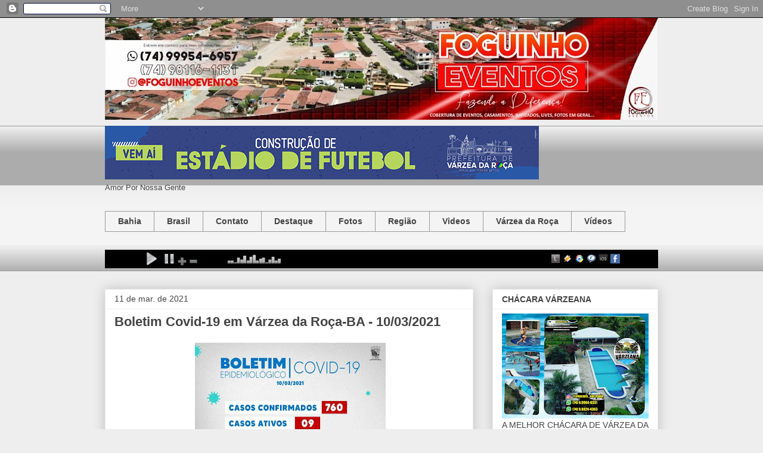

--- FILE ---
content_type: text/html; charset=ISO-8859-1
request_url: http://player.hdradios.net/player-barra/27464/000000
body_size: 1714
content:
<!DOCTYPE html PUBLIC "-//W3C//DTD XHTML 1.0 Transitional//EN" "http://www.w3.org/TR/xhtml1/DTD/xhtml1-transitional.dtd">
<html xmlns="http://www.w3.org/1999/xhtml">
<head>
<meta http-equiv="Content-Type" content="text/html; charset=utf-8" />
<title></title>
<script type="text/javascript" src="http://player.hdradios.net/inc/ajax-player.js"></script>
<style>
body {
	background: #000000;
	margin: 0px auto;
	overflow: hidden;
}
#player {
	width:800px;
	height:35px;
	margin:0px auto;
}
#player-controles {
	width:135px;
	height:30px;
	text-align:left;
	float:left
}
#player-vu-meter {
	width:100px;
	height:30px;
	text-align:left;
	float:left
}
#player-musica {
	width:350px;
	height:35px;
	text-align:left;
	padding-top:5px;
	float:left;
	cursor:pointer
}
#player-links {
	height:35px;
	text-align:right;
	padding-top:5px;
	float:right
}
.marquee {
    width:100%;
    height:25px; 
    overflow:hidden;
    white-space:nowrap;
    padding-top:5px;
}

.marquee span {
    display: inline-block;
    padding-left: 100%;
    animation: marquee 15s linear infinite;
}

@keyframes marquee {
    0%   { transform: translate(0, 0); }
    100% { transform: translate(-100%, 0); }
}
.texto_padrao {
	color: #FFFFFF;
	font-family: Geneva, Arial, Helvetica, sans-serif;
	font-size:11px;
	font-weight:normal;
}
</style>
</head>

<body>
<div id="player">


<div id="player-controles">
<audio data-streaming="https://.hdradios.net:/stream" id="player_html5"  src="https://.hdradios.net:/stream">Seu navegador nÃ£o tem suporte a HTML5</audio><img src="http://player.hdradios.net/img/icones/img-icone-player-html5-play.png" width="30" height="30" align="absmiddle" onclick="play_pause('play')" style="cursor:pointer" />&nbsp;<img src="http://player.hdradios.net/img/icones/img-icone-player-html5-pause.png" width="20" height="20" align="absmiddle" onclick="play_pause('pause')
	document.getElementById('player_html5').currentTime = 0;" style="cursor:pointer" />&nbsp;<img src="http://player.hdradios.net/img/icones/img-icone-player-html5-mais.png" width="15" height="35" align="top" onclick="document.getElementById('player_html5').volume += 0.1;" style="cursor:pointer" />&nbsp;<img src="http://player.hdradios.net/img/icones/img-icone-player-html5-menos.png" width="15" height="35" align="top" onclick="document.getElementById('player_html5').volume -= 0.1;" style="cursor:pointer" />
<script type="text/javascript">
// Volume Inicial player HTML5
document.getElementById("player_html5").volume=1.0;
</script>
</div>
<div id="player-vu-meter"><img src="http://player.hdradios.net/img/img-player-vu-meter.gif" width="100" height="25" /></div>



<div id="player-musica" class="texto_padrao" onclick="abrir_popup_letra();">
<div class="marquee"><span id="musica_atual"></span></div>
</div>

<div id="player-links"><a href="javascript:abrir_popup_letra();"><img src="http://player.hdradios.net/img/icones/img-icone-letra-musica.png" width="16" height="16" border="0" align="absmiddle" /></a>&nbsp;<a href="http://player.hdradios.net/player/27464/winamp.pls" target="_blank"><img src="http://player.hdradios.net/img/icones/img-icone-player-winamp.png" width="16" height="16" border="0" align="absmiddle" /></a>&nbsp;<a href="http://player.hdradios.net/player/27464/mediaplayer.asx"><img src="http://player.hdradios.net/img/icones/img-icone-player-mediaplayer.png" width="16" height="16" border="0" align="absmiddle" /></a>&nbsp;<a href="http://player.hdradios.net/player/27464/realplayer.rm"><img src="http://player.hdradios.net/img/icones/img-icone-player-realplayer.png" width="16" height="16" border="0" align="absmiddle" /></a>&nbsp;<a href="http://player.hdradios.net/player/27464/iphone.m3u"><img src="http://player.hdradios.net/img/icones/img-icone-player-iphone.png" width="16" height="16" border="0" align="absmiddle" /></a>&nbsp;<a href="javascript:abrir_janela('https://www.facebook.com/sharer/sharer.php?app_id=522557647825370&display=popup&redirect_uri=https:///player-facebook/27464/fechar&u=https:///player-facebook/27464',500,300);"><img src="http://player.hdradios.net/img/icones/img-icone-player-facebook.png" width="16" height="16" border="0" align="absmiddle" /></a>

</div>

</div>
<script type="text/javascript">
	function play_pause(acao) {
		if(acao == "play") {
			var streaming = document.getElementById('player_html5').getAttribute("data-streaming");
			document.getElementById('player_html5').setAttribute('src', streaming);
			document.getElementById('player_html5').play();

		} else {
			document.getElementById('player_html5').pause();
			document.getElementById('player_html5').setAttribute('src', '');
		}
	}
function abrir_popup_letra() {
window.open( "http://player.hdradios.net/player-letra-musica/27464", "","width=650,height=500,toolbar=no,location=no,directories=no,status=yes,menubar=no,scrollbars=no,resizable=NO" );
}

// Atualizar informaÃ§Ãµes do streaming
musica_atual_players( '.hdradios.net', 27464,'musica_atual','80');

var flag = true;
function wrapper_musica_radio() {
  if(flag) {
  	document.getElementById("musica_atual").innerHTML = "<img src='://"+get_host()+"/img/spinner.gif' />";
	document.getElementById("musica_atual").innerHTML = "<strong></strong>";
  } else {
    musica_atual_players( '.hdradios.net', 27464,'musica_atual','80');
  }
  flag = !flag;
}

setInterval("wrapper_musica_radio()",20000);
</script>
</body>
</html>


--- FILE ---
content_type: text/html; charset=UTF-8
request_url: http://www.foguinhoeventos.com/b/stats?style=WHITE_TRANSPARENT&timeRange=ALL_TIME&token=APq4FmAnKKhfU-nWHnJVDD7rTr8z1W2gNvr60ZMRROM7aMQ5fcAiq_smjcziwgxN-eIVXXVRhni_r_dPgZf4y9mpMa2sRsNO1Q
body_size: 260
content:
{"total":7703939,"sparklineOptions":{"backgroundColor":{"fillOpacity":0.1,"fill":"#ffffff"},"series":[{"areaOpacity":0.3,"color":"#fff"}]},"sparklineData":[[0,30],[1,44],[2,19],[3,55],[4,53],[5,21],[6,19],[7,11],[8,59],[9,19],[10,8],[11,19],[12,7],[13,51],[14,52],[15,20],[16,72],[17,100],[18,48],[19,18],[20,15],[21,31],[22,52],[23,39],[24,34],[25,24],[26,37],[27,13],[28,13],[29,16]],"nextTickMs":14876}

--- FILE ---
content_type: text/javascript;charset=UTF-8
request_url: http://whos.amung.us/pingjs/?k=y4c9d02c2nh5&t=Foguinho%20Eventos%3A%20Boletim%20Covid-19%20em%20V%C3%A1rzea%20da%20Ro%C3%A7a-BA%20-%2010032021&c=c&x=http%3A%2F%2Fwww.foguinhoeventos.com%2F2021%2F03%2Fboletim-covid-19-em-varzea-da-roca-ba.html&y=&a=0&d=4.798&v=27&r=9748
body_size: 61
content:
WAU_r_c('1','y4c9d02c2nh5',0);

--- FILE ---
content_type: application/javascript
request_url: https://t.dtscout.com/pv/?_a=v&_h=foguinhoeventos.com&_ss=5o7mmj1eyj&_pv=1&_ls=0&_u1=1&_u3=1&_cc=us&_pl=d&_cbid=26i5&_cb=_dtspv.c
body_size: -288
content:
try{_dtspv.c({"b":"chrome@131"},'26i5');}catch(e){}

--- FILE ---
content_type: application/javascript
request_url: http://player.hdradios.net/inc/ajax-player.js
body_size: 2128
content:
var _$_2d23=["","innerHTML","getElementById","Error!","<img src='//","/img/spinner.gif' />","GET","/funcoes-ajax-players/musica_atual/","/","open","onreadystatechange","readyState","responseText","&nbsp;","send","src","//","/img/spinner.gif","/funcoes-ajax-players/capa_musica_atual/","height","href","split","width=",",height=",",toolbar=no,location=no,directories=no,status=yes,menubar=no,scrollbars=yes,resizable=NO","Microsoft.XMLHTTP","Msxml2.XMLHTTP","Esse browser n\xE3o tem recursos para uso do Ajax"];function musica_atual_players(_0xFB2F,_0xFB06,_0xFADD,_0xFB58){if(_0xFB06== _$_2d23[0]){document[_$_2d23[2]](_0xFADD)[_$_2d23[1]]= _$_2d23[3]}else {document[_$_2d23[2]](_0xFADD)[_$_2d23[1]]= _$_2d23[4]+ get_host()+ _$_2d23[5];var _0xFAB4= new Ajax();_0xFAB4[_$_2d23[9]](_$_2d23[6],_$_2d23[7]+ _0xFB2F+ _$_2d23[8]+ _0xFB06+ _$_2d23[8]+ _0xFB58,true);_0xFAB4[_$_2d23[10]]= function(){if(_0xFAB4[_$_2d23[11]]== 4){resultado= _0xFAB4[_$_2d23[12]];document[_$_2d23[2]](_0xFADD)[_$_2d23[1]]= _$_2d23[13]+ resultado}};_0xFAB4[_$_2d23[14]](null);delete _0xFAB4}}function capa_musica_atual(_0xFB2F,_0xFB06,_0xFADD,_0xFA10){if(_0xFB06== _$_2d23[0]){document[_$_2d23[2]](_0xFADD)[_$_2d23[1]]= _$_2d23[3]}else {document[_$_2d23[2]](_0xFADD)[_$_2d23[15]]= _$_2d23[16]+ get_host()+ _$_2d23[17];var _0xFAB4= new Ajax();_0xFAB4[_$_2d23[9]](_$_2d23[6],_$_2d23[18]+ _0xFB2F+ _$_2d23[8]+ _0xFB06,true);_0xFAB4[_$_2d23[10]]= function(){if(_0xFAB4[_$_2d23[11]]== 4){resultado= _0xFAB4[_$_2d23[12]];document[_$_2d23[2]](_0xFADD)[_$_2d23[15]]= resultado;document[_$_2d23[2]](_0xFADD)[_$_2d23[19]]= _0xFA10}};_0xFAB4[_$_2d23[14]](null);delete _0xFAB4}}function get_host(){var _0xFA62=location[_$_2d23[20]];_0xFA62= _0xFA62[_$_2d23[21]](_$_2d23[8]);return _0xFA62[2]}function abrir_janela(_0xFA62,_0xFA39,_0xFA10){window[_$_2d23[9]](_0xFA62,_$_2d23[0],_$_2d23[22]+ _0xFA39+ _$_2d23[23]+ _0xFA10+ _$_2d23[24])}function Ajax(){var _0xFA8B;try{_0xFA8B=  new ActiveXObject(_$_2d23[25])}catch(e){try{_0xFA8B=  new ActiveXObject(_$_2d23[26])}catch(ex){try{_0xFA8B=  new XMLHttpRequest()}catch(exc){alert(_$_2d23[27]);_0xFA8B= null}}};return _0xFA8B}